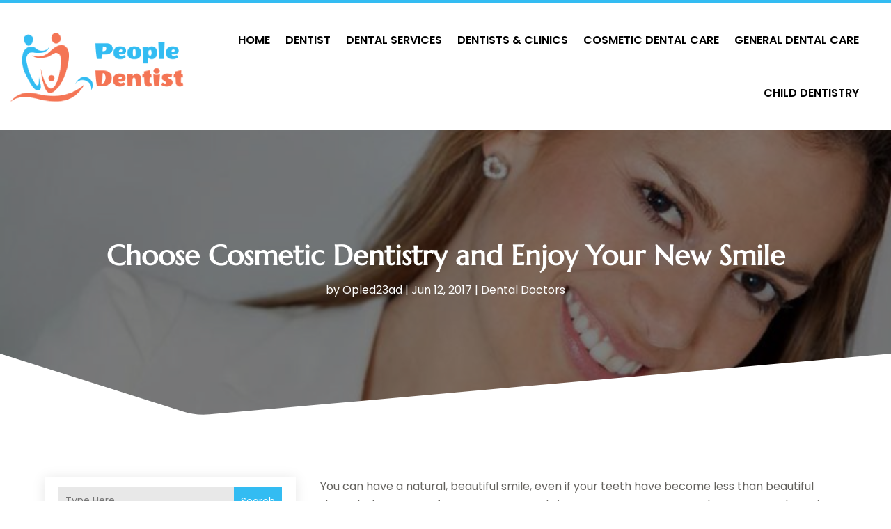

--- FILE ---
content_type: text/javascript
request_url: https://peopledentist.org/wp-content/plugins/wp-structured-data-schema-premium/scripts/frontend-bundle.min.js?ver=4.1.0
body_size: 720
content:
!function(n){var t={};function o(r){if(t[r])return t[r].exports;var u=t[r]={i:r,l:!1,exports:{}};return n[r].call(u.exports,u,u.exports,o),u.l=!0,u.exports}o.m=n,o.c=t,o.d=function(n,t,r){o.o(n,t)||Object.defineProperty(n,t,{configurable:!1,enumerable:!0,get:r})},o.n=function(n){var t=n&&n.__esModule?function(){return n.default}:function(){return n};return o.d(t,"a",t),t},o.o=function(n,t){return Object.prototype.hasOwnProperty.call(n,t)},o.p="/",o(o.s=24)}([,,function(n,t){},function(n,t){},function(n,t){},function(n,t){},function(n,t){},function(n,t){},function(n,t){},function(n,t){},,,,,,,,,,,,,,,function(n,t,o){o(25),o(3),o(2),o(6),o(7),o(8),o(9),o(5),o(4),n.exports=o(26)},function(n,t){},function(n,t){}]);